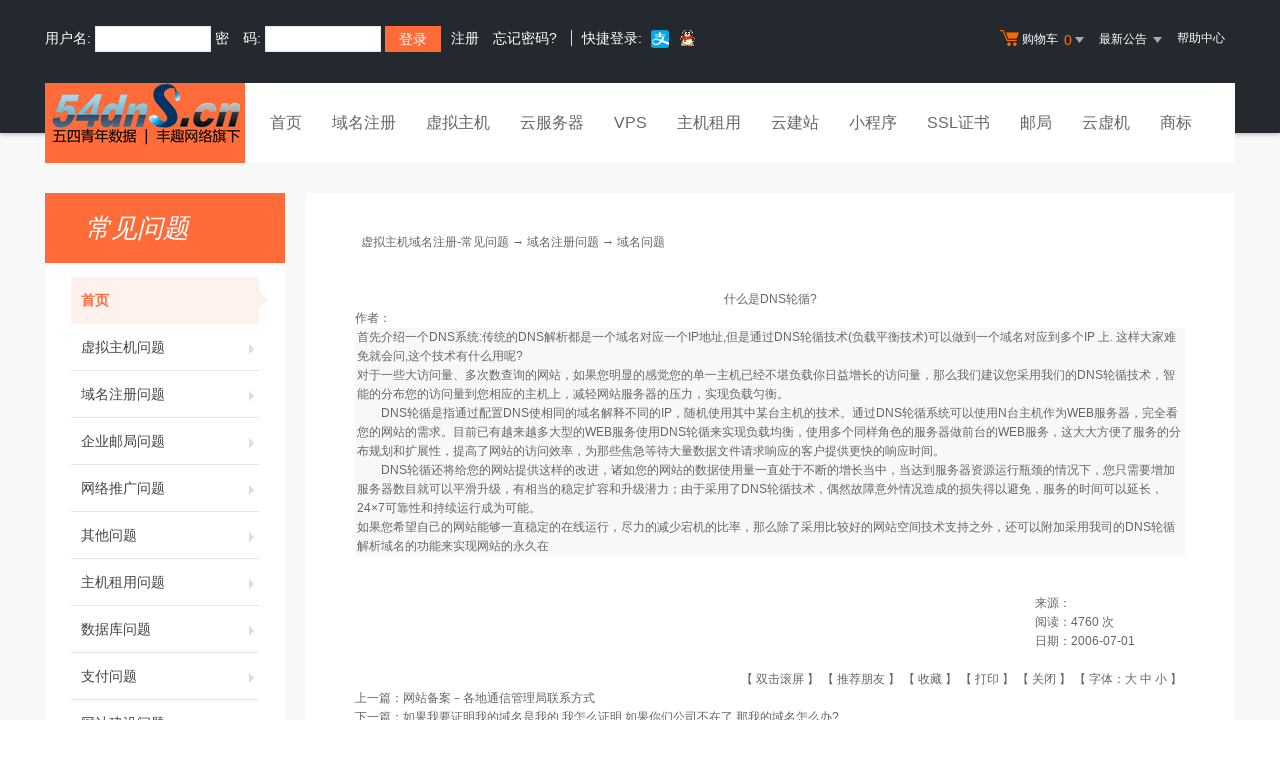

--- FILE ---
content_type: text/html; Charset=gb2312
request_url: http://www.54dns.cn/noedit/ajax.asp
body_size: 463
content:
{"result":"200","datas":[{"title":"2015岁末充值返款活动！","time":"2015-12-12","day":"3694","id":"37"},{"title":"金秋送爽喜迎佳节产品优惠大升级！","time":"2014-09-23","day":"4139","id":"36"},{"title":"linux虚拟主机全面支持子站点功能。","time":"2014-09-23","day":"4139","id":"35"},{"title":"成品网站主机升级优化","time":"2014-09-23","day":"4139","id":"34"},{"title":"2014年“.CN”和“.中国”域名注册返券政策","time":"2014-04-13","day":"4302","id":"33"}]}